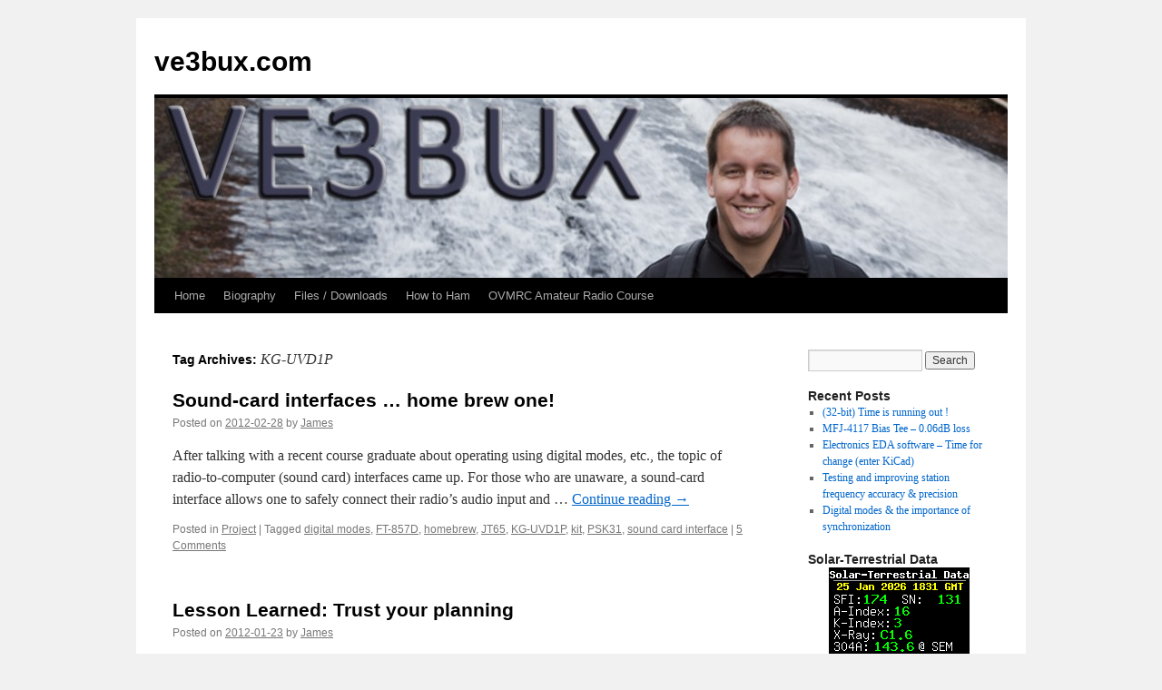

--- FILE ---
content_type: text/html; charset=UTF-8
request_url: https://ve3bux.com/tag/kg-uvd1p/
body_size: 9993
content:
<!DOCTYPE html>
<html dir="ltr" lang="en-US" prefix="og: https://ogp.me/ns#">
<head>
<meta charset="UTF-8" />
<title>
KG-UVD1P - ve3bux.comve3bux.com	</title>
<link rel="profile" href="https://gmpg.org/xfn/11" />
<link rel="stylesheet" type="text/css" media="all" href="https://ve3bux.com/wp-content/themes/twentyten/style.css?ver=20251202" />
<link rel="pingback" href="https://ve3bux.com/xmlrpc.php">

		<!-- All in One SEO 4.9.3 - aioseo.com -->
	<meta name="robots" content="max-image-preview:large" />
	<link rel="canonical" href="https://ve3bux.com/tag/kg-uvd1p/" />
	<meta name="generator" content="All in One SEO (AIOSEO) 4.9.3" />
		<script type="application/ld+json" class="aioseo-schema">
			{"@context":"https:\/\/schema.org","@graph":[{"@type":"BreadcrumbList","@id":"https:\/\/ve3bux.com\/tag\/kg-uvd1p\/#breadcrumblist","itemListElement":[{"@type":"ListItem","@id":"https:\/\/ve3bux.com#listItem","position":1,"name":"Home","item":"https:\/\/ve3bux.com","nextItem":{"@type":"ListItem","@id":"https:\/\/ve3bux.com\/tag\/kg-uvd1p\/#listItem","name":"KG-UVD1P"}},{"@type":"ListItem","@id":"https:\/\/ve3bux.com\/tag\/kg-uvd1p\/#listItem","position":2,"name":"KG-UVD1P","previousItem":{"@type":"ListItem","@id":"https:\/\/ve3bux.com#listItem","name":"Home"}}]},{"@type":"CollectionPage","@id":"https:\/\/ve3bux.com\/tag\/kg-uvd1p\/#collectionpage","url":"https:\/\/ve3bux.com\/tag\/kg-uvd1p\/","name":"KG-UVD1P - ve3bux.com","inLanguage":"en-US","isPartOf":{"@id":"https:\/\/ve3bux.com\/#website"},"breadcrumb":{"@id":"https:\/\/ve3bux.com\/tag\/kg-uvd1p\/#breadcrumblist"}},{"@type":"Organization","@id":"https:\/\/ve3bux.com\/#organization","name":"ve3bux.com","url":"https:\/\/ve3bux.com\/"},{"@type":"WebSite","@id":"https:\/\/ve3bux.com\/#website","url":"https:\/\/ve3bux.com\/","name":"ve3bux.com","inLanguage":"en-US","publisher":{"@id":"https:\/\/ve3bux.com\/#organization"}}]}
		</script>
		<!-- All in One SEO -->

<link rel="alternate" type="application/rss+xml" title="ve3bux.com &raquo; Feed" href="https://ve3bux.com/feed/" />
<link rel="alternate" type="application/rss+xml" title="ve3bux.com &raquo; Comments Feed" href="https://ve3bux.com/comments/feed/" />
<link rel="alternate" type="application/rss+xml" title="ve3bux.com &raquo; KG-UVD1P Tag Feed" href="https://ve3bux.com/tag/kg-uvd1p/feed/" />
<style id='wp-img-auto-sizes-contain-inline-css' type='text/css'>
img:is([sizes=auto i],[sizes^="auto," i]){contain-intrinsic-size:3000px 1500px}
/*# sourceURL=wp-img-auto-sizes-contain-inline-css */
</style>

<style id='wp-emoji-styles-inline-css' type='text/css'>

	img.wp-smiley, img.emoji {
		display: inline !important;
		border: none !important;
		box-shadow: none !important;
		height: 1em !important;
		width: 1em !important;
		margin: 0 0.07em !important;
		vertical-align: -0.1em !important;
		background: none !important;
		padding: 0 !important;
	}
/*# sourceURL=wp-emoji-styles-inline-css */
</style>
<link rel='stylesheet' id='wp-block-library-css' href='https://ve3bux.com/wp-includes/css/dist/block-library/style.min.css?ver=6.9' type='text/css' media='all' />
<style id='global-styles-inline-css' type='text/css'>
:root{--wp--preset--aspect-ratio--square: 1;--wp--preset--aspect-ratio--4-3: 4/3;--wp--preset--aspect-ratio--3-4: 3/4;--wp--preset--aspect-ratio--3-2: 3/2;--wp--preset--aspect-ratio--2-3: 2/3;--wp--preset--aspect-ratio--16-9: 16/9;--wp--preset--aspect-ratio--9-16: 9/16;--wp--preset--color--black: #000;--wp--preset--color--cyan-bluish-gray: #abb8c3;--wp--preset--color--white: #fff;--wp--preset--color--pale-pink: #f78da7;--wp--preset--color--vivid-red: #cf2e2e;--wp--preset--color--luminous-vivid-orange: #ff6900;--wp--preset--color--luminous-vivid-amber: #fcb900;--wp--preset--color--light-green-cyan: #7bdcb5;--wp--preset--color--vivid-green-cyan: #00d084;--wp--preset--color--pale-cyan-blue: #8ed1fc;--wp--preset--color--vivid-cyan-blue: #0693e3;--wp--preset--color--vivid-purple: #9b51e0;--wp--preset--color--blue: #0066cc;--wp--preset--color--medium-gray: #666;--wp--preset--color--light-gray: #f1f1f1;--wp--preset--gradient--vivid-cyan-blue-to-vivid-purple: linear-gradient(135deg,rgb(6,147,227) 0%,rgb(155,81,224) 100%);--wp--preset--gradient--light-green-cyan-to-vivid-green-cyan: linear-gradient(135deg,rgb(122,220,180) 0%,rgb(0,208,130) 100%);--wp--preset--gradient--luminous-vivid-amber-to-luminous-vivid-orange: linear-gradient(135deg,rgb(252,185,0) 0%,rgb(255,105,0) 100%);--wp--preset--gradient--luminous-vivid-orange-to-vivid-red: linear-gradient(135deg,rgb(255,105,0) 0%,rgb(207,46,46) 100%);--wp--preset--gradient--very-light-gray-to-cyan-bluish-gray: linear-gradient(135deg,rgb(238,238,238) 0%,rgb(169,184,195) 100%);--wp--preset--gradient--cool-to-warm-spectrum: linear-gradient(135deg,rgb(74,234,220) 0%,rgb(151,120,209) 20%,rgb(207,42,186) 40%,rgb(238,44,130) 60%,rgb(251,105,98) 80%,rgb(254,248,76) 100%);--wp--preset--gradient--blush-light-purple: linear-gradient(135deg,rgb(255,206,236) 0%,rgb(152,150,240) 100%);--wp--preset--gradient--blush-bordeaux: linear-gradient(135deg,rgb(254,205,165) 0%,rgb(254,45,45) 50%,rgb(107,0,62) 100%);--wp--preset--gradient--luminous-dusk: linear-gradient(135deg,rgb(255,203,112) 0%,rgb(199,81,192) 50%,rgb(65,88,208) 100%);--wp--preset--gradient--pale-ocean: linear-gradient(135deg,rgb(255,245,203) 0%,rgb(182,227,212) 50%,rgb(51,167,181) 100%);--wp--preset--gradient--electric-grass: linear-gradient(135deg,rgb(202,248,128) 0%,rgb(113,206,126) 100%);--wp--preset--gradient--midnight: linear-gradient(135deg,rgb(2,3,129) 0%,rgb(40,116,252) 100%);--wp--preset--font-size--small: 13px;--wp--preset--font-size--medium: 20px;--wp--preset--font-size--large: 36px;--wp--preset--font-size--x-large: 42px;--wp--preset--spacing--20: 0.44rem;--wp--preset--spacing--30: 0.67rem;--wp--preset--spacing--40: 1rem;--wp--preset--spacing--50: 1.5rem;--wp--preset--spacing--60: 2.25rem;--wp--preset--spacing--70: 3.38rem;--wp--preset--spacing--80: 5.06rem;--wp--preset--shadow--natural: 6px 6px 9px rgba(0, 0, 0, 0.2);--wp--preset--shadow--deep: 12px 12px 50px rgba(0, 0, 0, 0.4);--wp--preset--shadow--sharp: 6px 6px 0px rgba(0, 0, 0, 0.2);--wp--preset--shadow--outlined: 6px 6px 0px -3px rgb(255, 255, 255), 6px 6px rgb(0, 0, 0);--wp--preset--shadow--crisp: 6px 6px 0px rgb(0, 0, 0);}:where(.is-layout-flex){gap: 0.5em;}:where(.is-layout-grid){gap: 0.5em;}body .is-layout-flex{display: flex;}.is-layout-flex{flex-wrap: wrap;align-items: center;}.is-layout-flex > :is(*, div){margin: 0;}body .is-layout-grid{display: grid;}.is-layout-grid > :is(*, div){margin: 0;}:where(.wp-block-columns.is-layout-flex){gap: 2em;}:where(.wp-block-columns.is-layout-grid){gap: 2em;}:where(.wp-block-post-template.is-layout-flex){gap: 1.25em;}:where(.wp-block-post-template.is-layout-grid){gap: 1.25em;}.has-black-color{color: var(--wp--preset--color--black) !important;}.has-cyan-bluish-gray-color{color: var(--wp--preset--color--cyan-bluish-gray) !important;}.has-white-color{color: var(--wp--preset--color--white) !important;}.has-pale-pink-color{color: var(--wp--preset--color--pale-pink) !important;}.has-vivid-red-color{color: var(--wp--preset--color--vivid-red) !important;}.has-luminous-vivid-orange-color{color: var(--wp--preset--color--luminous-vivid-orange) !important;}.has-luminous-vivid-amber-color{color: var(--wp--preset--color--luminous-vivid-amber) !important;}.has-light-green-cyan-color{color: var(--wp--preset--color--light-green-cyan) !important;}.has-vivid-green-cyan-color{color: var(--wp--preset--color--vivid-green-cyan) !important;}.has-pale-cyan-blue-color{color: var(--wp--preset--color--pale-cyan-blue) !important;}.has-vivid-cyan-blue-color{color: var(--wp--preset--color--vivid-cyan-blue) !important;}.has-vivid-purple-color{color: var(--wp--preset--color--vivid-purple) !important;}.has-black-background-color{background-color: var(--wp--preset--color--black) !important;}.has-cyan-bluish-gray-background-color{background-color: var(--wp--preset--color--cyan-bluish-gray) !important;}.has-white-background-color{background-color: var(--wp--preset--color--white) !important;}.has-pale-pink-background-color{background-color: var(--wp--preset--color--pale-pink) !important;}.has-vivid-red-background-color{background-color: var(--wp--preset--color--vivid-red) !important;}.has-luminous-vivid-orange-background-color{background-color: var(--wp--preset--color--luminous-vivid-orange) !important;}.has-luminous-vivid-amber-background-color{background-color: var(--wp--preset--color--luminous-vivid-amber) !important;}.has-light-green-cyan-background-color{background-color: var(--wp--preset--color--light-green-cyan) !important;}.has-vivid-green-cyan-background-color{background-color: var(--wp--preset--color--vivid-green-cyan) !important;}.has-pale-cyan-blue-background-color{background-color: var(--wp--preset--color--pale-cyan-blue) !important;}.has-vivid-cyan-blue-background-color{background-color: var(--wp--preset--color--vivid-cyan-blue) !important;}.has-vivid-purple-background-color{background-color: var(--wp--preset--color--vivid-purple) !important;}.has-black-border-color{border-color: var(--wp--preset--color--black) !important;}.has-cyan-bluish-gray-border-color{border-color: var(--wp--preset--color--cyan-bluish-gray) !important;}.has-white-border-color{border-color: var(--wp--preset--color--white) !important;}.has-pale-pink-border-color{border-color: var(--wp--preset--color--pale-pink) !important;}.has-vivid-red-border-color{border-color: var(--wp--preset--color--vivid-red) !important;}.has-luminous-vivid-orange-border-color{border-color: var(--wp--preset--color--luminous-vivid-orange) !important;}.has-luminous-vivid-amber-border-color{border-color: var(--wp--preset--color--luminous-vivid-amber) !important;}.has-light-green-cyan-border-color{border-color: var(--wp--preset--color--light-green-cyan) !important;}.has-vivid-green-cyan-border-color{border-color: var(--wp--preset--color--vivid-green-cyan) !important;}.has-pale-cyan-blue-border-color{border-color: var(--wp--preset--color--pale-cyan-blue) !important;}.has-vivid-cyan-blue-border-color{border-color: var(--wp--preset--color--vivid-cyan-blue) !important;}.has-vivid-purple-border-color{border-color: var(--wp--preset--color--vivid-purple) !important;}.has-vivid-cyan-blue-to-vivid-purple-gradient-background{background: var(--wp--preset--gradient--vivid-cyan-blue-to-vivid-purple) !important;}.has-light-green-cyan-to-vivid-green-cyan-gradient-background{background: var(--wp--preset--gradient--light-green-cyan-to-vivid-green-cyan) !important;}.has-luminous-vivid-amber-to-luminous-vivid-orange-gradient-background{background: var(--wp--preset--gradient--luminous-vivid-amber-to-luminous-vivid-orange) !important;}.has-luminous-vivid-orange-to-vivid-red-gradient-background{background: var(--wp--preset--gradient--luminous-vivid-orange-to-vivid-red) !important;}.has-very-light-gray-to-cyan-bluish-gray-gradient-background{background: var(--wp--preset--gradient--very-light-gray-to-cyan-bluish-gray) !important;}.has-cool-to-warm-spectrum-gradient-background{background: var(--wp--preset--gradient--cool-to-warm-spectrum) !important;}.has-blush-light-purple-gradient-background{background: var(--wp--preset--gradient--blush-light-purple) !important;}.has-blush-bordeaux-gradient-background{background: var(--wp--preset--gradient--blush-bordeaux) !important;}.has-luminous-dusk-gradient-background{background: var(--wp--preset--gradient--luminous-dusk) !important;}.has-pale-ocean-gradient-background{background: var(--wp--preset--gradient--pale-ocean) !important;}.has-electric-grass-gradient-background{background: var(--wp--preset--gradient--electric-grass) !important;}.has-midnight-gradient-background{background: var(--wp--preset--gradient--midnight) !important;}.has-small-font-size{font-size: var(--wp--preset--font-size--small) !important;}.has-medium-font-size{font-size: var(--wp--preset--font-size--medium) !important;}.has-large-font-size{font-size: var(--wp--preset--font-size--large) !important;}.has-x-large-font-size{font-size: var(--wp--preset--font-size--x-large) !important;}
/*# sourceURL=global-styles-inline-css */
</style>

<style id='classic-theme-styles-inline-css' type='text/css'>
/*! This file is auto-generated */
.wp-block-button__link{color:#fff;background-color:#32373c;border-radius:9999px;box-shadow:none;text-decoration:none;padding:calc(.667em + 2px) calc(1.333em + 2px);font-size:1.125em}.wp-block-file__button{background:#32373c;color:#fff;text-decoration:none}
/*# sourceURL=/wp-includes/css/classic-themes.min.css */
</style>
<link rel='stylesheet' id='twentyten-block-style-css' href='https://ve3bux.com/wp-content/themes/twentyten/blocks.css?ver=20250220' type='text/css' media='all' />
<link rel="https://api.w.org/" href="https://ve3bux.com/wp-json/" /><link rel="alternate" title="JSON" type="application/json" href="https://ve3bux.com/wp-json/wp/v2/tags/128" /><link rel="EditURI" type="application/rsd+xml" title="RSD" href="https://ve3bux.com/xmlrpc.php?rsd" />
<meta name="generator" content="WordPress 6.9" />
</head>

<body class="archive tag tag-kg-uvd1p tag-128 wp-theme-twentyten">
<div id="wrapper" class="hfeed">
		<a href="#content" class="screen-reader-text skip-link">Skip to content</a>
	<div id="header">
		<div id="masthead">
			<div id="branding" role="banner">
									<div id="site-title">
						<span>
							<a href="https://ve3bux.com/" rel="home" >ve3bux.com</a>
						</span>
					</div>
					<img src="https://ve3bux.com/wp-content/uploads/2014/01/cropped-header_01.jpg" width="940" height="198" alt="ve3bux.com" srcset="https://ve3bux.com/wp-content/uploads/2014/01/cropped-header_01.jpg 940w, https://ve3bux.com/wp-content/uploads/2014/01/cropped-header_01-300x63.jpg 300w" sizes="(max-width: 940px) 100vw, 940px" decoding="async" fetchpriority="high" />			</div><!-- #branding -->

			<div id="access" role="navigation">
				<div class="menu"><ul>
<li ><a href="https://ve3bux.com/">Home</a></li><li class="page_item page-item-21"><a href="https://ve3bux.com/biography/">Biography</a></li>
<li class="page_item page-item-30 page_item_has_children"><a href="https://ve3bux.com/study-guide/">Files / Downloads</a>
<ul class='children'>
	<li class="page_item page-item-501"><a href="https://ve3bux.com/study-guide/arduino-ft-857d-cat-library/">Arduino FT-857D CAT Library</a></li>
	<li class="page_item page-item-487"><a href="https://ve3bux.com/study-guide/jt-65hf-operators-guide/">JT-65HF Operator&#8217;s Guide</a></li>
</ul>
</li>
<li class="page_item page-item-113"><a href="https://ve3bux.com/how-to-ham/">How to Ham</a></li>
<li class="page_item page-item-489 page_item_has_children"><a href="https://ve3bux.com/ovmrc-amateur-radio-course/">OVMRC Amateur Radio Course</a>
<ul class='children'>
	<li class="page_item page-item-483"><a href="https://ve3bux.com/ovmrc-amateur-radio-course/amateur-radio-worked-examples/">Amateur Radio Worked Examples</a></li>
	<li class="page_item page-item-792"><a href="https://ve3bux.com/ovmrc-amateur-radio-course/course-slides/">Course Slides</a></li>
	<li class="page_item page-item-593"><a href="https://ve3bux.com/ovmrc-amateur-radio-course/educational-videos/">Educational Videos</a></li>
</ul>
</li>
</ul></div>
			</div><!-- #access -->
		</div><!-- #masthead -->
	</div><!-- #header -->

	<div id="main">

		<div id="container">
			<div id="content" role="main">

				<h1 class="page-title">
				Tag Archives: <span>KG-UVD1P</span>				</h1>

				



	
			<div id="post-399" class="post-399 post type-post status-publish format-standard hentry category-project tag-digital-modes tag-ft-857d tag-homebrew tag-jt65 tag-kg-uvd1p tag-kit tag-psk31 tag-sound-card-interface">
			<h2 class="entry-title"><a href="https://ve3bux.com/2012/02/sound-card-interfaces-home-brew-one/" rel="bookmark">Sound-card interfaces &#8230; home brew one!</a></h2>

			<div class="entry-meta">
				<span class="meta-prep meta-prep-author">Posted on</span> <a href="https://ve3bux.com/2012/02/sound-card-interfaces-home-brew-one/" title="19:59" rel="bookmark"><span class="entry-date">2012-02-28</span></a> <span class="meta-sep">by</span> <span class="author vcard"><a class="url fn n" href="https://ve3bux.com/author/james/" title="View all posts by James">James</a></span>			</div><!-- .entry-meta -->

					<div class="entry-summary">
				<p>After talking with a recent course graduate about operating using digital modes, etc., the topic of radio-to-computer (sound card) interfaces came up. For those who are unaware, a sound-card interface allows one to safely connect their radio&#8217;s audio input and &hellip; <a href="https://ve3bux.com/2012/02/sound-card-interfaces-home-brew-one/">Continue reading <span class="meta-nav">&rarr;</span></a></p>
			</div><!-- .entry-summary -->
	
			<div class="entry-utility">
									<span class="cat-links">
						<span class="entry-utility-prep entry-utility-prep-cat-links">Posted in</span> <a href="https://ve3bux.com/category/project/" rel="category tag">Project</a>					</span>
					<span class="meta-sep">|</span>
				
								<span class="tag-links">
					<span class="entry-utility-prep entry-utility-prep-tag-links">Tagged</span> <a href="https://ve3bux.com/tag/digital-modes/" rel="tag">digital modes</a>, <a href="https://ve3bux.com/tag/ft-857d/" rel="tag">FT-857D</a>, <a href="https://ve3bux.com/tag/homebrew/" rel="tag">homebrew</a>, <a href="https://ve3bux.com/tag/jt65/" rel="tag">JT65</a>, <a href="https://ve3bux.com/tag/kg-uvd1p/" rel="tag">KG-UVD1P</a>, <a href="https://ve3bux.com/tag/kit/" rel="tag">kit</a>, <a href="https://ve3bux.com/tag/psk31/" rel="tag">PSK31</a>, <a href="https://ve3bux.com/tag/sound-card-interface/" rel="tag">sound card interface</a>				</span>
				<span class="meta-sep">|</span>
				
				<span class="comments-link"><a href="https://ve3bux.com/2012/02/sound-card-interfaces-home-brew-one/#comments">5 Comments</a></span>

							</div><!-- .entry-utility -->
		</div><!-- #post-399 -->

		
	

	
			<div id="post-351" class="post-351 post type-post status-publish format-standard hentry category-operating tag-emcomm tag-emergency tag-irlp tag-kg-uvd1p tag-planning tag-repeater tag-ve2reh tag-wouxun">
			<h2 class="entry-title"><a href="https://ve3bux.com/2012/01/lesson-learned-trust-your-planning/" rel="bookmark">Lesson Learned: Trust your planning</a></h2>

			<div class="entry-meta">
				<span class="meta-prep meta-prep-author">Posted on</span> <a href="https://ve3bux.com/2012/01/lesson-learned-trust-your-planning/" title="15:36" rel="bookmark"><span class="entry-date">2012-01-23</span></a> <span class="meta-sep">by</span> <span class="author vcard"><a class="url fn n" href="https://ve3bux.com/author/james/" title="View all posts by James">James</a></span>			</div><!-- .entry-meta -->

					<div class="entry-summary">
				<p>So this past weekend, I was off camping with my brothers, my cousin and a couple of friends. We were two hours north of Ottawa in an area which is poorly serviced for cell phone coverage. As one of my &hellip; <a href="https://ve3bux.com/2012/01/lesson-learned-trust-your-planning/">Continue reading <span class="meta-nav">&rarr;</span></a></p>
			</div><!-- .entry-summary -->
	
			<div class="entry-utility">
									<span class="cat-links">
						<span class="entry-utility-prep entry-utility-prep-cat-links">Posted in</span> <a href="https://ve3bux.com/category/operating/" rel="category tag">Operating</a>					</span>
					<span class="meta-sep">|</span>
				
								<span class="tag-links">
					<span class="entry-utility-prep entry-utility-prep-tag-links">Tagged</span> <a href="https://ve3bux.com/tag/emcomm/" rel="tag">emcomm</a>, <a href="https://ve3bux.com/tag/emergency/" rel="tag">emergency</a>, <a href="https://ve3bux.com/tag/irlp/" rel="tag">IRLP</a>, <a href="https://ve3bux.com/tag/kg-uvd1p/" rel="tag">KG-UVD1P</a>, <a href="https://ve3bux.com/tag/planning/" rel="tag">planning</a>, <a href="https://ve3bux.com/tag/repeater/" rel="tag">repeater</a>, <a href="https://ve3bux.com/tag/ve2reh/" rel="tag">VE2REH</a>, <a href="https://ve3bux.com/tag/wouxun/" rel="tag">Wouxun</a>				</span>
				<span class="meta-sep">|</span>
				
				<span class="comments-link"><a href="https://ve3bux.com/2012/01/lesson-learned-trust-your-planning/#comments">1 Comment</a></span>

							</div><!-- .entry-utility -->
		</div><!-- #post-351 -->

		
	

			</div><!-- #content -->
		</div><!-- #container -->


		<div id="primary" class="widget-area" role="complementary">
			<ul class="xoxo">

<li id="search-2" class="widget-container widget_search"><form role="search" method="get" id="searchform" class="searchform" action="https://ve3bux.com/">
				<div>
					<label class="screen-reader-text" for="s">Search for:</label>
					<input type="text" value="" name="s" id="s" />
					<input type="submit" id="searchsubmit" value="Search" />
				</div>
			</form></li>
		<li id="recent-posts-2" class="widget-container widget_recent_entries">
		<h3 class="widget-title">Recent Posts</h3>
		<ul>
											<li>
					<a href="https://ve3bux.com/2020/05/32-bit-time-is-running-out/">(32-bit) Time is running out !</a>
									</li>
											<li>
					<a href="https://ve3bux.com/2020/04/mfj-4117-bias-tee-0-06db-loss/">MFJ-4117 Bias Tee &#8211; 0.06dB loss</a>
									</li>
											<li>
					<a href="https://ve3bux.com/2020/04/electronics-eda-software-time-for-change-enter-kicad/">Electronics EDA software &#8211; Time for change (enter KiCad)</a>
									</li>
											<li>
					<a href="https://ve3bux.com/2020/04/testing-and-improving-ft8-frequency-accuracy-precision/">Testing and improving station frequency accuracy &#038; precision</a>
									</li>
											<li>
					<a href="https://ve3bux.com/2020/03/digital-modes-the-importance-of-synchronization/">Digital modes &#038; the importance of synchronization</a>
									</li>
					</ul>

		</li><li id="hf-solar-terrestrial-data" class="widget-container widget_hfsolar"><h3 class="widget-title">Solar-Terrestrial Data</h3>      <center>
      <a href="http://www.hamqsl.com/solar.html" title="Click to add Solar-Terrestrial Data to your website!"><img src="http://www.hamqsl.com/solar100sc.php"></a>
      </center>
</li><li id="recent-comments-2" class="widget-container widget_recent_comments"><h3 class="widget-title">Recent Comments</h3><ul id="recentcomments"><li class="recentcomments"><span class="comment-author-link"><a href="http://www.de-radio-amateur.nl" class="url" rel="ugc external nofollow">Koos</a></span> on <a href="https://ve3bux.com/2020/04/mfj-4117-bias-tee-0-06db-loss/#comment-20687">MFJ-4117 Bias Tee &#8211; 0.06dB loss</a></li><li class="recentcomments"><span class="comment-author-link">Charles W. Squires</span> on <a href="https://ve3bux.com/study-guide/#comment-20502">Files / Downloads</a></li><li class="recentcomments"><span class="comment-author-link">Bill - WF1L</span> on <a href="https://ve3bux.com/2020/04/mfj-4117-bias-tee-0-06db-loss/#comment-20224">MFJ-4117 Bias Tee &#8211; 0.06dB loss</a></li><li class="recentcomments"><span class="comment-author-link">Michael</span> on <a href="https://ve3bux.com/2017/01/yaesu-ft-8900r-repair-part-01/#comment-19975">Yaesu FT-8900R Repair &#8211; Part 01</a></li><li class="recentcomments"><span class="comment-author-link">Dave Clarke VE6LX</span> on <a href="https://ve3bux.com/biography/#comment-19896">Biography</a></li></ul></li><li id="archives-2" class="widget-container widget_archive"><h3 class="widget-title">Archives</h3>
			<ul>
					<li><a href='https://ve3bux.com/2020/05/'>May 2020</a></li>
	<li><a href='https://ve3bux.com/2020/04/'>April 2020</a></li>
	<li><a href='https://ve3bux.com/2020/03/'>March 2020</a></li>
	<li><a href='https://ve3bux.com/2020/01/'>January 2020</a></li>
	<li><a href='https://ve3bux.com/2019/01/'>January 2019</a></li>
	<li><a href='https://ve3bux.com/2017/01/'>January 2017</a></li>
	<li><a href='https://ve3bux.com/2016/03/'>March 2016</a></li>
	<li><a href='https://ve3bux.com/2016/02/'>February 2016</a></li>
	<li><a href='https://ve3bux.com/2016/01/'>January 2016</a></li>
	<li><a href='https://ve3bux.com/2015/12/'>December 2015</a></li>
	<li><a href='https://ve3bux.com/2015/11/'>November 2015</a></li>
	<li><a href='https://ve3bux.com/2015/02/'>February 2015</a></li>
	<li><a href='https://ve3bux.com/2014/07/'>July 2014</a></li>
	<li><a href='https://ve3bux.com/2014/03/'>March 2014</a></li>
	<li><a href='https://ve3bux.com/2014/01/'>January 2014</a></li>
	<li><a href='https://ve3bux.com/2013/12/'>December 2013</a></li>
	<li><a href='https://ve3bux.com/2013/11/'>November 2013</a></li>
	<li><a href='https://ve3bux.com/2013/10/'>October 2013</a></li>
	<li><a href='https://ve3bux.com/2013/09/'>September 2013</a></li>
	<li><a href='https://ve3bux.com/2013/08/'>August 2013</a></li>
	<li><a href='https://ve3bux.com/2013/06/'>June 2013</a></li>
	<li><a href='https://ve3bux.com/2013/05/'>May 2013</a></li>
	<li><a href='https://ve3bux.com/2013/04/'>April 2013</a></li>
	<li><a href='https://ve3bux.com/2013/02/'>February 2013</a></li>
	<li><a href='https://ve3bux.com/2012/12/'>December 2012</a></li>
	<li><a href='https://ve3bux.com/2012/11/'>November 2012</a></li>
	<li><a href='https://ve3bux.com/2012/10/'>October 2012</a></li>
	<li><a href='https://ve3bux.com/2012/09/'>September 2012</a></li>
	<li><a href='https://ve3bux.com/2012/08/'>August 2012</a></li>
	<li><a href='https://ve3bux.com/2012/06/'>June 2012</a></li>
	<li><a href='https://ve3bux.com/2012/05/'>May 2012</a></li>
	<li><a href='https://ve3bux.com/2012/04/'>April 2012</a></li>
	<li><a href='https://ve3bux.com/2012/03/'>March 2012</a></li>
	<li><a href='https://ve3bux.com/2012/02/'>February 2012</a></li>
	<li><a href='https://ve3bux.com/2012/01/'>January 2012</a></li>
	<li><a href='https://ve3bux.com/2011/12/'>December 2011</a></li>
	<li><a href='https://ve3bux.com/2011/11/'>November 2011</a></li>
	<li><a href='https://ve3bux.com/2011/10/'>October 2011</a></li>
	<li><a href='https://ve3bux.com/2011/09/'>September 2011</a></li>
	<li><a href='https://ve3bux.com/2011/08/'>August 2011</a></li>
	<li><a href='https://ve3bux.com/2011/07/'>July 2011</a></li>
	<li><a href='https://ve3bux.com/2011/06/'>June 2011</a></li>
	<li><a href='https://ve3bux.com/2011/05/'>May 2011</a></li>
	<li><a href='https://ve3bux.com/2011/04/'>April 2011</a></li>
	<li><a href='https://ve3bux.com/2011/03/'>March 2011</a></li>
	<li><a href='https://ve3bux.com/2011/02/'>February 2011</a></li>
	<li><a href='https://ve3bux.com/2011/01/'>January 2011</a></li>
	<li><a href='https://ve3bux.com/2010/12/'>December 2010</a></li>
	<li><a href='https://ve3bux.com/2010/11/'>November 2010</a></li>
			</ul>

			</li><li id="categories-2" class="widget-container widget_categories"><h3 class="widget-title">Categories</h3>
			<ul>
					<li class="cat-item cat-item-2"><a href="https://ve3bux.com/category/general/">General</a>
</li>
	<li class="cat-item cat-item-335"><a href="https://ve3bux.com/category/lab-testing/">Lab / Testing</a>
</li>
	<li class="cat-item cat-item-3"><a href="https://ve3bux.com/category/mobile/">Mobile</a>
</li>
	<li class="cat-item cat-item-4"><a href="https://ve3bux.com/category/operating/">Operating</a>
</li>
	<li class="cat-item cat-item-5"><a href="https://ve3bux.com/category/ovmrc_course/">OVMRC Course</a>
</li>
	<li class="cat-item cat-item-6"><a href="https://ve3bux.com/category/project/">Project</a>
</li>
	<li class="cat-item cat-item-1"><a href="https://ve3bux.com/category/uncategorized/">Uncategorized</a>
</li>
	<li class="cat-item cat-item-7"><a href="https://ve3bux.com/category/ve3jw/">VE3JW</a>
</li>
			</ul>

			</li><li id="meta-2" class="widget-container widget_meta"><h3 class="widget-title">Meta</h3>
		<ul>
						<li><a href="https://ve3bux.com/wp-login.php">Log in</a></li>
			<li><a href="https://ve3bux.com/feed/">Entries feed</a></li>
			<li><a href="https://ve3bux.com/comments/feed/">Comments feed</a></li>

			<li><a href="https://wordpress.org/">WordPress.org</a></li>
		</ul>

		</li>			</ul>
		</div><!-- #primary .widget-area -->


		<div id="secondary" class="widget-area" role="complementary">
			<ul class="xoxo">
				<li id="custom_html-2" class="widget_text widget-container widget_custom_html"><h3 class="widget-title">QRZ Log Book</h3><div class="textwidget custom-html-widget"><iframe align="top" frameborder="0" height="500" scrolling="yes" src="https://logbook.qrz.com/lbstat/VE3BUX/" width="640"></iframe></div></li>			</ul>
		</div><!-- #secondary .widget-area -->

	</div><!-- #main -->

	<div id="footer" role="contentinfo">
		<div id="colophon">



			<div id="site-info">
				<a href="https://ve3bux.com/" rel="home">
					ve3bux.com				</a>
							</div><!-- #site-info -->

			<div id="site-generator">
								<a href="https://wordpress.org/" class="imprint" title="Semantic Personal Publishing Platform">
					Proudly powered by WordPress.				</a>
			</div><!-- #site-generator -->

		</div><!-- #colophon -->
	</div><!-- #footer -->

</div><!-- #wrapper -->

<script type="speculationrules">
{"prefetch":[{"source":"document","where":{"and":[{"href_matches":"/*"},{"not":{"href_matches":["/wp-*.php","/wp-admin/*","/wp-content/uploads/*","/wp-content/*","/wp-content/plugins/*","/wp-content/themes/twentyten/*","/*\\?(.+)"]}},{"not":{"selector_matches":"a[rel~=\"nofollow\"]"}},{"not":{"selector_matches":".no-prefetch, .no-prefetch a"}}]},"eagerness":"conservative"}]}
</script>
<script id="wp-emoji-settings" type="application/json">
{"baseUrl":"https://s.w.org/images/core/emoji/17.0.2/72x72/","ext":".png","svgUrl":"https://s.w.org/images/core/emoji/17.0.2/svg/","svgExt":".svg","source":{"concatemoji":"https://ve3bux.com/wp-includes/js/wp-emoji-release.min.js?ver=6.9"}}
</script>
<script type="module">
/* <![CDATA[ */
/*! This file is auto-generated */
const a=JSON.parse(document.getElementById("wp-emoji-settings").textContent),o=(window._wpemojiSettings=a,"wpEmojiSettingsSupports"),s=["flag","emoji"];function i(e){try{var t={supportTests:e,timestamp:(new Date).valueOf()};sessionStorage.setItem(o,JSON.stringify(t))}catch(e){}}function c(e,t,n){e.clearRect(0,0,e.canvas.width,e.canvas.height),e.fillText(t,0,0);t=new Uint32Array(e.getImageData(0,0,e.canvas.width,e.canvas.height).data);e.clearRect(0,0,e.canvas.width,e.canvas.height),e.fillText(n,0,0);const a=new Uint32Array(e.getImageData(0,0,e.canvas.width,e.canvas.height).data);return t.every((e,t)=>e===a[t])}function p(e,t){e.clearRect(0,0,e.canvas.width,e.canvas.height),e.fillText(t,0,0);var n=e.getImageData(16,16,1,1);for(let e=0;e<n.data.length;e++)if(0!==n.data[e])return!1;return!0}function u(e,t,n,a){switch(t){case"flag":return n(e,"\ud83c\udff3\ufe0f\u200d\u26a7\ufe0f","\ud83c\udff3\ufe0f\u200b\u26a7\ufe0f")?!1:!n(e,"\ud83c\udde8\ud83c\uddf6","\ud83c\udde8\u200b\ud83c\uddf6")&&!n(e,"\ud83c\udff4\udb40\udc67\udb40\udc62\udb40\udc65\udb40\udc6e\udb40\udc67\udb40\udc7f","\ud83c\udff4\u200b\udb40\udc67\u200b\udb40\udc62\u200b\udb40\udc65\u200b\udb40\udc6e\u200b\udb40\udc67\u200b\udb40\udc7f");case"emoji":return!a(e,"\ud83e\u1fac8")}return!1}function f(e,t,n,a){let r;const o=(r="undefined"!=typeof WorkerGlobalScope&&self instanceof WorkerGlobalScope?new OffscreenCanvas(300,150):document.createElement("canvas")).getContext("2d",{willReadFrequently:!0}),s=(o.textBaseline="top",o.font="600 32px Arial",{});return e.forEach(e=>{s[e]=t(o,e,n,a)}),s}function r(e){var t=document.createElement("script");t.src=e,t.defer=!0,document.head.appendChild(t)}a.supports={everything:!0,everythingExceptFlag:!0},new Promise(t=>{let n=function(){try{var e=JSON.parse(sessionStorage.getItem(o));if("object"==typeof e&&"number"==typeof e.timestamp&&(new Date).valueOf()<e.timestamp+604800&&"object"==typeof e.supportTests)return e.supportTests}catch(e){}return null}();if(!n){if("undefined"!=typeof Worker&&"undefined"!=typeof OffscreenCanvas&&"undefined"!=typeof URL&&URL.createObjectURL&&"undefined"!=typeof Blob)try{var e="postMessage("+f.toString()+"("+[JSON.stringify(s),u.toString(),c.toString(),p.toString()].join(",")+"));",a=new Blob([e],{type:"text/javascript"});const r=new Worker(URL.createObjectURL(a),{name:"wpTestEmojiSupports"});return void(r.onmessage=e=>{i(n=e.data),r.terminate(),t(n)})}catch(e){}i(n=f(s,u,c,p))}t(n)}).then(e=>{for(const n in e)a.supports[n]=e[n],a.supports.everything=a.supports.everything&&a.supports[n],"flag"!==n&&(a.supports.everythingExceptFlag=a.supports.everythingExceptFlag&&a.supports[n]);var t;a.supports.everythingExceptFlag=a.supports.everythingExceptFlag&&!a.supports.flag,a.supports.everything||((t=a.source||{}).concatemoji?r(t.concatemoji):t.wpemoji&&t.twemoji&&(r(t.twemoji),r(t.wpemoji)))});
//# sourceURL=https://ve3bux.com/wp-includes/js/wp-emoji-loader.min.js
/* ]]> */
</script>
</body>
</html>


<!-- Page cached by LiteSpeed Cache 7.7 on 2026-01-23 15:43:46 -->